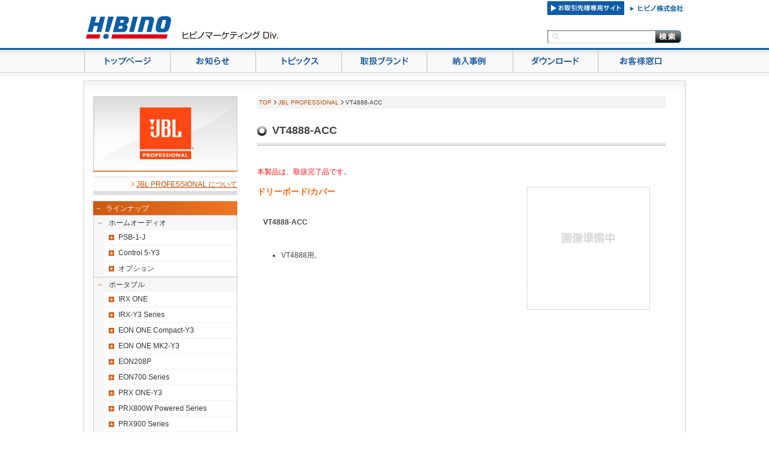

--- FILE ---
content_type: text/html
request_url: https://marketing.hibino.co.jp/jblpro/3887.html
body_size: 53193
content:
<!DOCTYPE html>
<html lang="ja">
<head>
<meta charset="UTF-8">
<meta name="viewport" content="width=device-width, initial-scale=1, shrink-to-fit=no">
<meta name="description" content="ヒビノ株式会社の輸入するJBL PROFESSIONALスピーカーシステムの製品情報。JBL PROFESSIONAL（ジェイビーエルプロフェッショナル）製品の詳細、新製品発売情報、価格、システム例のご紹介。">
<meta name="keywords" content="JBL PROFESSIONAL,JBL,jbl,スピーカー,設備用スピーカー,設備,天井埋め込み,吊り下げ,PA,SR">
<link rel="shortcut icon" href="/image/custom/top/favicon.ico">
<link rel="alternate" type="application/rss+xml" title="RSS" href="https://marketing.hibino.co.jp/index.rdf" />
<link rel="alternate" type="application/rss+xml" title="RSS 2.0" href="https://marketing.hibino.co.jp/index_rss2.xml" />
<link rel="stylesheet" href="/css/custom/main.css" media="screen, tv, print" />
<link rel="stylesheet" href="/css/custom/jblpro.css" media="screen, tv, print" />
<link rel="stylesheet" type="text/css" href="/css/custom/blog_common.css" media="screen, tv, print" />
<link rel="stylesheet" href="/css/custom/add_20220201.css">
<script src="/js/common.js"></script>
<script src="/js/custom/jquery-1.7.min.js"></script>
<script src="/js/imgresize.js"></script>
<script src="/js/custom/jquery.cookie.js"></script>
<script src="/js/custom/menu.js"></script>
<script src="/js/custom/scrolltopcontrol.js"></script>
<script src="/js/custom/responsive.js"></script>

<meta property="og:image" content="https://marketing.hibino.co.jp/image/custom/information/ogp.jpg">
<title>VT4888-ACC
 - ヒビノマーケティング Div.</title>

<!-- Google Tag Manager -->
<script>(function(w,d,s,l,i){w[l]=w[l]||[];w[l].push({'gtm.start':
new Date().getTime(),event:'gtm.js'});var f=d.getElementsByTagName(s)[0],
j=d.createElement(s),dl=l!='dataLayer'?'&l='+l:'';j.async=true;j.src=
'https://www.googletagmanager.com/gtm.js?id='+i+dl;f.parentNode.insertBefore(j,f);
})(window,document,'script','dataLayer','GTM-W6QRXKK');</script>
<!-- End Google Tag Manager -->


</head>
<body>

<!-- Google Tag Manager (noscript) -->
<noscript><iframe src="https://www.googletagmanager.com/ns.html?id=GTM-W6QRXKK"
height="0" width="0" style="display:none;visibility:hidden"></iframe></noscript>
<!-- End Google Tag Manager (noscript) -->

<div id="fb-root"></div>
<script>(function(d, s, id) {
  var js, fjs = d.getElementsByTagName(s)[0];
  if (d.getElementById(id)) return;
  js = d.createElement(s); js.id = id;
  js.src = "//connect.facebook.net/ja_JP/sdk.js#xfbml=1&version=v2.5";
  fjs.parentNode.insertBefore(js, fjs);
}(document, 'script', 'facebook-jssdk'));</script>


<div id="no_script"><noscript>このサイトはJavaScriptがオンになっていないと正常に表示されません</noscript></div>
<div id="header" class="clear-fix">
	<p id="site_id"><a href="/"><img src="/image/custom/top/hibino_id.jpg" alt="ヒビノマーケティング Div." width="397" height="66" /></a></p>
	<div id="header_right">
<p><a href="/ANYTIME.html"><img src="/portal/file/7639.jpg" alt="お取引先様専用サイト" class="pict" border="0"></a><a href="http://www.hibino.co.jp/" target="_blank"><img src="/image/custom/top/to_hibino.jpg" alt="ヒビノ株式会社へ" width="101" height="25" /></a></p>
		<div id="search_f">
			<form action="/search.do" method="get" class="clear-fix">
				<input type="text" class="h_search_txtbox" name="keyword" value="" />
				<input type="image" src="/image/custom/top/search_btn.jpg" class="h_search_btn" value="検索">
				<input type="hidden" name="exclude_blog_ids" value="3">
				<input type="hidden" name="exclude_blog_ids" value="14">
				<div class="clear-both"></div>
			</form>
		</div>
	</div><!--<div id="header_right">-->
	<div class="clear-both"></div>
</div><!--<div id="header">-->
<div id="gnavi">
	<div id="gnavi_inner">
		<ul class="clear-fix">
			<li><a href="/" class="menu1"><span>トップページ</span></a></li>
			<li><a href="/category/107/1.html" class="menu2"><span>お知らせ</span></a></li>
			<li><a href="/category/566/1.html" class="menu3"><span>トピックス</span></a></li>
			<li><a href="/product.html" class="menu4"><span>取扱ブランド</span></a></li>
			<li><a href="/case" class="menu5"><span>納入事例</span></a></li>
			<li><a href="/download/" class="menu6"><span>ダウンロード</span></a></li>
			<li><a href="/support/" class="menu7"><span>お客様窓口</span></a></li>
		</ul>
	</div><!--<div id="gnavi_inner">-->
</div><!--<div id="gnavi">-->

<div id="cont_wrap" class="clear-fix">
	<div id="content_jblpro" class="clear-fix">
		<div id="left_wrap">
			<div id="sp_gmenu_warp">
				<form class="sp_search" action="/search.do" method="get" name="form">
					<input type="text" name="keyword" value="" class="sp_search_txtbox">
					<input type="submit" value="検索" class="sp_search_btn">
					<input type="hidden" name="exclude_blog_ids" value="5">
					<input type="hidden" name="exclude_blog_ids" value="6">
				</form>
				<ul id="sp_gmenu">
					<li><a href="/">トップページ</a></li>
					<li><a href="/category/107/1.html">お知らせ</a></li>
					<li><a href="/category/566/1.html">トピックス</a></li>
					<li><a href="/product.html">取扱ブランド</a></li>
					<li><a href="/case/">納入事例</a></li>
					<li><a href="/download/">ダウンロード</a></li>
					<li><a href="/support/">お問い合わせ</a></li>
					<li><a href="/ANYTIME.html">お取引様専用サイト</a></li>
				</ul>
			</div>
			
			


	<p class="brand_logo" id="jblpro"><a href="/jblpro/"><img src="/image/custom/jblpro/logo.jpg" alt="jblpro" width="240" height="126" /></a></p>
	<p class="brand_about"><img src="/image/custom/jblpro/menu_icon.jpg" width="5" height="9" />&nbsp;<a href="/jblpro/695.html">JBL PROFESSIONAL&nbsp;について</a></p>
	<div id="menu_block">
	    


		<p class="menu_title">－&nbsp;&nbsp;ラインナップ</p>
		<ul id="brand_menu">
			<!-- ホームオーディオ -->
			<li class="hierarchy1_1">
				<p><a href="/jblpro/4782.html">ホームオーディオ</a></p>
				<ul class="hierarchy2">
					
					<li class="hierarchy2_1">
						
						
						
						<a class="toggle chang_img" href="javascript:void(0);">PSB-1-J</a>
						<ul class="hierarchy3" style="display: none;">
							
								<li class="hierarchy3_1"><a href="/jblpro/4765.html">PSB-1-J</a></li>
							
						</ul>
					</li>
					
					<li class="hierarchy2_1">
						
						
						
						<a class="toggle chang_img" href="javascript:void(0);">Control 5-Y3</a>
						<ul class="hierarchy3" style="display: none;">
							
								<li class="hierarchy3_1"><a href="/jblpro/4775.html">Control 5-Y3</a></li>
							
						</ul>
					</li>
					
					<li class="hierarchy2_3"><a class="list" href="/jblpro/category/651/1.html">オプション</a></li>
				</ul>
			</li>
			<!-- ポータブルサウンド -->
			<li class="hierarchy1_1">
				<p><a href="/jblpro/727.html">ポータブル</a></p>
				<ul class="hierarchy2">
					
					<li class="hierarchy2_1">
						
						
						
						<a class="toggle chang_img" href="javascript:void(0);">IRX ONE</a>
						<ul class="hierarchy3" style="display: none;">
							
								<li class="hierarchy3_1"><a href="/jblpro/5289.html">IRX ONE</a></li>
							
						</ul>
					</li>
					
					<li class="hierarchy2_1">
						
						
						
						<a class="toggle chang_img" href="javascript:void(0);">IRX-Y3 Series</a>
						<ul class="hierarchy3" style="display: none;">
							
								<li class="hierarchy3_1"><a href="/jblpro/4732.html">IRX-Y3 Seriesの特長</a></li>
							
								<li class="hierarchy3_1"><a href="/jblpro/5021.html">IRX108BT-Y3</a></li>
							
								<li class="hierarchy3_1"><a href="/jblpro/5022.html">IRX112BT-Y3</a></li>
							
								<li class="hierarchy3_1"><a href="/jblpro/5023.html">IRX115S-Y3</a></li>
							
						</ul>
					</li>
					
					<li class="hierarchy2_1">
						
						
						
						<a class="toggle chang_img" href="javascript:void(0);">EON ONE Compact-Y3</a>
						<ul class="hierarchy3" style="display: none;">
							
								<li class="hierarchy3_1"><a href="/jblpro/4590.html">EON ONE Compact-Y3</a></li>
							
						</ul>
					</li>
					
					<li class="hierarchy2_1">
						
						
						
						<a class="toggle chang_img" href="javascript:void(0);">EON ONE MK2-Y3</a>
						<ul class="hierarchy3" style="display: none;">
							
								<li class="hierarchy3_1"><a href="/jblpro/5071.html">EON ONE MK2-Y3</a></li>
							
						</ul>
					</li>
					
					<li class="hierarchy2_1">
						
						
						
						<a class="toggle chang_img" href="javascript:void(0);">EON208P</a>
						<ul class="hierarchy3" style="display: none;">
							
								<li class="hierarchy3_1"><a href="/jblpro/3681.html">EON208P</a></li>
							
						</ul>
					</li>
					
					<li class="hierarchy2_1">
						
						
						
						<a class="toggle chang_img" href="javascript:void(0);">EON700 Series</a>
						<ul class="hierarchy3" style="display: none;">
							
								<li class="hierarchy3_1"><a href="/jblpro/5125.html">EON700 Seriesの特長</a></li>
							
								<li class="hierarchy3_1"><a href="/jblpro/5126.html">EON710</a></li>
							
								<li class="hierarchy3_1"><a href="/jblpro/5127.html">EON712</a></li>
							
								<li class="hierarchy3_1"><a href="/jblpro/5128.html">EON715</a></li>
							
								<li class="hierarchy3_1"><a href="/jblpro/5129.html">EON718S</a></li>
							
						</ul>
					</li>
					
					<li class="hierarchy2_1">
						
						
						
						<a class="toggle chang_img" href="javascript:void(0);">PRX ONE-Y3</a>
						<ul class="hierarchy3" style="display: none;">
							
								<li class="hierarchy3_1"><a href="/jblpro/5065.html">PRX ONE-Y3</a></li>
							
						</ul>
					</li>
					
					<li class="hierarchy2_1">
						
						
						
						<a class="toggle chang_img" href="javascript:void(0);">PRX800W Powered Series</a>
						<ul class="hierarchy3" style="display: none;">
							
								<li class="hierarchy3_1"><a href="/jblpro/3757.html">PRX800W Powered Seriesの特長</a></li>
							
								<li class="hierarchy3_1"><a href="/jblpro/3759.html">PRX815W Powered</a></li>
							
								<li class="hierarchy3_1"><a href="/jblpro/3761.html">PRX835W Powered</a></li>
							
						</ul>
					</li>
					
					<li class="hierarchy2_1">
						
						
						
						<a class="toggle chang_img" href="javascript:void(0);">PRX900 Series</a>
						<ul class="hierarchy3" style="display: none;">
							
								<li class="hierarchy3_1"><a href="/jblpro/5182.html">PRX900 Seriesの特長</a></li>
							
								<li class="hierarchy3_1"><a href="/jblpro/5202.html">PRX908</a></li>
							
								<li class="hierarchy3_1"><a href="/jblpro/5203.html">PRX912</a></li>
							
								<li class="hierarchy3_1"><a href="/jblpro/5204.html">PRX915</a></li>
							
								<li class="hierarchy3_1"><a href="/jblpro/5205.html">PRX915XLF</a></li>
							
								<li class="hierarchy3_1"><a href="/jblpro/5206.html">PRX918XLF</a></li>
							
						</ul>
					</li>
					
					<li class="hierarchy2_1">
						
						
						
						<a class="toggle chang_img" href="javascript:void(0);">SRX800 Powered Series</a>
						<ul class="hierarchy3" style="display: none;">
							
								<li class="hierarchy3_1"><a href="/jblpro/3456.html">SRX800 Powered Seriesの特長</a></li>
							
								<li class="hierarchy3_1"><a href="/jblpro/3457.html">SRX812P Powered</a></li>
							
								<li class="hierarchy3_1"><a href="/jblpro/3458.html">SRX815P Powered</a></li>
							
								<li class="hierarchy3_1"><a href="/jblpro/3459.html">SRX835P Powered</a></li>
							
								<li class="hierarchy3_1"><a href="/jblpro/3460.html">SRX818SP Powered</a></li>
							
								<li class="hierarchy3_1"><a href="/jblpro/3461.html">SRX828SP Powered</a></li>
							
						</ul>
					</li>
					
					<li class="hierarchy2_1">
						
						
						
						<a class="toggle chang_img" href="javascript:void(0);">SRX900 Series</a>
						<ul class="hierarchy3" style="display: none;">
							
								<li class="hierarchy3_1"><a href="/jblpro/5157.html">SRX900 Seriesの特長</a></li>
							
								<li class="hierarchy3_1"><a href="/jblpro/5159.html">SRX906LA</a></li>
							
								<li class="hierarchy3_1"><a href="/jblpro/5160.html">SRX910LA</a></li>
							
								<li class="hierarchy3_1"><a href="/jblpro/5161.html">SRX918S</a></li>
							
								<li class="hierarchy3_1"><a href="/jblpro/5162.html">SRX928S</a></li>
							
						</ul>
					</li>
					
					<li class="hierarchy2_1">
						
						
						
						<a class="toggle chang_img" href="javascript:void(0);">BRX300 Series</a>
						<ul class="hierarchy3" style="display: none;">
							
								<li class="hierarchy3_1"><a href="/jblpro/4964.html">BRX300 Seriesの特長</a></li>
							
								<li class="hierarchy3_1"><a href="/jblpro/4965.html">BRX308-LA</a></li>
							
								<li class="hierarchy3_1"><a href="/jblpro/4966.html">BRX325-SP</a></li>
							
						</ul>
					</li>
					
					<li class="hierarchy2_1">
						
						
						
						<a class="toggle chang_img" href="javascript:void(0);">JRX200 Series</a>
						<ul class="hierarchy3" style="display: none;">
							
								<li class="hierarchy3_1"><a href="/jblpro/2634.html">JRX200 Seriesの特長</a></li>
							
								<li class="hierarchy3_1"><a href="/jblpro/2635.html">JRX212</a></li>
							
								<li class="hierarchy3_1"><a href="/jblpro/2637.html">JRX215</a></li>
							
								<li class="hierarchy3_1"><a href="/jblpro/2638.html">JRX225</a></li>
							
								<li class="hierarchy3_1"><a href="/jblpro/2639.html">JRX218S</a></li>
							
						</ul>
					</li>
					
					<li class="hierarchy2_1">
						
						
						
						<a class="toggle chang_img" href="javascript:void(0);">PRX400 Series</a>
						<ul class="hierarchy3" style="display: none;">
							
								<li class="hierarchy3_1"><a href="/jblpro/2190.html">PRX400 Seriesの特長</a></li>
							
								<li class="hierarchy3_1"><a href="/jblpro/2191.html">PRX412M</a></li>
							
								<li class="hierarchy3_1"><a href="/jblpro/2192.html">PRX415M</a></li>
							
								<li class="hierarchy3_1"><a href="/jblpro/2193.html">PRX425</a></li>
							
								<li class="hierarchy3_1"><a href="/jblpro/2194.html">PRX418S</a></li>
							
						</ul>
					</li>
					
					<li class="hierarchy2_1">
						
						
						
						<a class="toggle chang_img" href="javascript:void(0);">SRX800 Passive Series</a>
						<ul class="hierarchy3" style="display: none;">
							
								<li class="hierarchy3_1"><a href="/jblpro/3587.html">SRX800 Passive Seriesの特長</a></li>
							
								<li class="hierarchy3_1"><a href="/jblpro/3588.html">SRX812 Passive</a></li>
							
								<li class="hierarchy3_1"><a href="/jblpro/3589.html">SRX815 Passive</a></li>
							
								<li class="hierarchy3_1"><a href="/jblpro/3590.html">SRX835 Passive</a></li>
							
								<li class="hierarchy3_1"><a href="/jblpro/3591.html">SRX818S Passive</a></li>
							
						</ul>
					</li>
					
					<li class="hierarchy2_1">
						
						
						
						<a class="toggle chang_img" href="javascript:void(0);">STX800 Series</a>
						<ul class="hierarchy3" style="display: none;">
							
								<li class="hierarchy3_1"><a href="/jblpro/2195.html">STX800 Seriesの特長</a></li>
							
								<li class="hierarchy3_1"><a href="/jblpro/2196.html">STX812M</a></li>
							
						</ul>
					</li>
					
					<li class="hierarchy2_1">
						
						
						
						<a class="toggle chang_img" href="javascript:void(0);">VRX900 Series</a>
						<ul class="hierarchy3" style="display: none;">
							
								<li class="hierarchy3_1"><a href="/jblpro/260.html">VRX900 Seriesの特長</a></li>
							
								<li class="hierarchy3_1"><a href="/jblpro/261.html">VRX928LA</a></li>
							
								<li class="hierarchy3_1"><a href="/jblpro/262.html">VRX932LA-1</a></li>
							
								<li class="hierarchy3_1"><a href="/jblpro/263.html">VRX915M</a></li>
							
								<li class="hierarchy3_1"><a href="/jblpro/264.html">VRX915S</a></li>
							
								<li class="hierarchy3_1"><a href="/jblpro/265.html">VRX918S</a></li>
							
						</ul>
					</li>
					
					<li class="hierarchy2_3"><a class="list" href="/jblpro/category/497/1.html">オプション</a></li>
				</ul>
			</li>
			<!-- ツアーサウンド -->
			<li class="hierarchy1_1">
				<p><a href="/jblpro/728.html">ツアー</a></p>
				<ul class="hierarchy2">
					
						<li class="hierarchy2_1">
							
							
							
							<a class="toggle chang_img" href="javascript:void(0);">VerTec Series COMPACT MODELS</a>
							<ul class="hierarchy3" style="display: none;">
								
									<li class="hierarchy3_1"><a href="/jblpro/3915.html">VERTEC Series COMPACT MODELES の特長</a></li>
								
									<li class="hierarchy3_1"><a href="/jblpro/3913.html">VT4886</a></li>
								
									<li class="hierarchy3_1"><a href="/jblpro/3914.html">VT4883</a></li>
								
							</ul>
						</li>
					
						<li class="hierarchy2_1">
							
							
							
							<a class="toggle chang_img" href="javascript:void(0);">VerTec Series</a>
							<ul class="hierarchy3" style="display: none;">
								
									<li class="hierarchy3_1"><a href="/jblpro/3918.html">VERTEC Series の特長</a></li>
								
									<li class="hierarchy3_1"><a href="/jblpro/3919.html">VT4887A</a></li>
								
									<li class="hierarchy3_1"><a href="/jblpro/3920.html">VT4881A</a></li>
								
							</ul>
						</li>
					
						<li class="hierarchy2_1">
							
							
							
							<a class="toggle chang_img" href="javascript:void(0);">VTX A Series</a>
							<ul class="hierarchy3" style="display: none;">
								
									<li class="hierarchy3_1"><a href="/jblpro/4324.html">VTX A Seriesの特長</a></li>
								
									<li class="hierarchy3_1"><a href="/jblpro/5294.html">VTX-A6</a></li>
								
									<li class="hierarchy3_1"><a href="/jblpro/4326.html">VTX-A8</a></li>
								
									<li class="hierarchy3_1"><a href="/jblpro/3839.html">VTX-A12<br>VTX-A12W</a></li>
								
									<li class="hierarchy3_1"><a href="/jblpro/5295.html">VTX-B15</a></li>
								
									<li class="hierarchy3_1"><a href="/jblpro/5296.html">VTX-B15G</a></li>
								
									<li class="hierarchy3_1"><a href="/jblpro/4327.html">VTX-B18</a></li>
								
							</ul>
						</li>
					
						<li class="hierarchy2_1">
							
							
							
							<a class="toggle chang_img" href="javascript:void(0);">VTX V Series</a>
							<ul class="hierarchy3" style="display: none;">
								
									<li class="hierarchy3_1"><a href="/jblpro/3925.html">VTX V Seriesの特長</a></li>
								
									<li class="hierarchy3_1"><a href="/jblpro/3926.html">VTX-V20</a></li>
								
									<li class="hierarchy3_1"><a href="/jblpro/3927.html">VTX-S25</a></li>
								
									<li class="hierarchy3_1"><a href="/jblpro/3928.html">VTX-V25</a></li>
								
									<li class="hierarchy3_1"><a href="/jblpro/3929.html">VTX-S28</a></li>
								
									<li class="hierarchy3_1"><a href="/jblpro/3930.html">VTX-G28</a></li>
								
									<li class="hierarchy3_1"><a href="/jblpro/3935.html">“VTX-V20”機材デモのお申込みについて</a></li>
								
							</ul>
						</li>
					
						<li class="hierarchy2_1">
							
							
							
							<a class="toggle chang_img" href="javascript:void(0);">VTX-B28（A/V Series用サブウーファー）</a>
							<ul class="hierarchy3" style="display: none;">
								
									<li class="hierarchy3_1"><a href="/jblpro/5084.html">VTX-B28</a></li>
								
							</ul>
						</li>
					
						<li class="hierarchy2_1">
							
							
							
							<a class="toggle chang_img" href="javascript:void(0);">VTX F Series</a>
							<ul class="hierarchy3" style="display: none;">
								
									<li class="hierarchy3_1"><a href="/jblpro/3931.html">VTX F Seriesの特長</a></li>
								
									<li class="hierarchy3_1"><a href="/jblpro/4457.html">VTX-F35/64<br>VTX-F35/95</a></li>
								
									<li class="hierarchy3_1"><a href="/jblpro/3932.html">VTX-F12</a></li>
								
									<li class="hierarchy3_1"><a href="/jblpro/3933.html">VTX-F15</a></li>
								
									<li class="hierarchy3_1"><a href="/jblpro/3934.html">VTX-F18S</a></li>
								
							</ul>
						</li>
					
						<li class="hierarchy2_1">
							
							
							
							<a class="toggle chang_img" href="javascript:void(0);">VTX M Series</a>
							<ul class="hierarchy3" style="display: none;">
								
									<li class="hierarchy3_1"><a href="/jblpro/3593.html">VTX-M20<br>VTX-M22</a></li>
								
							</ul>
						</li>
					
					<li class="hierarchy2_3"><a class="list" href="/jblpro/category/600/1.html">オプション</a></li>
				</ul>
			</li>

			<!-- インストール（設備）サウンド -->
			<li class="hierarchy1_1">
				<p><a href="/jblpro/317.html">設備</a></p>
				<ul class="hierarchy2">
					
					
					<li class="hierarchy2_1">
						
						
						
						<a class="toggle chang_img" href="javascript:void(0);">PSB</a>
						<ul class="hierarchy3" style="display: none;">
							
							<li class="hierarchy3_1"><a href="/jblpro/4161.html">PSB-1</a></li>
							
							<li class="hierarchy3_1"><a href="/jblpro/5349.html">PSB-2</a></li>
							
							
						</ul>
					</li>
					
					
					
					<li class="hierarchy2_1">
						
						
						
						<a class="toggle chang_img" href="javascript:void(0);">Control Series</a>
						<ul class="hierarchy3" style="display: none;">
							
							<li class="hierarchy3_1"><a href="/jblpro/306.html">Control 1 PRO</a></li>
							
							<li class="hierarchy3_1"><a href="/jblpro/307.html">Control 2P</a></li>
							
							
						</ul>
					</li>
					
					
					
					<li class="hierarchy2_1">
						
						
						
						<a class="toggle chang_img" href="javascript:void(0);">Control Contractor Series New Models</a>
						<ul class="hierarchy3" style="display: none;">
							
							<li class="hierarchy3_1"><a href="/jblpro/3578.html">Control Contractor Series<br>＜New Models＞の特長</a></li>
							
							<li class="hierarchy3_1"><a href="/jblpro/3568.html">Control 23-1</a></li>
							
							<li class="hierarchy3_1"><a href="/jblpro/3569.html">Control 25-1</a></li>
							
							<li class="hierarchy3_1"><a href="/jblpro/3570.html">Control 28-1</a></li>
							
							<li class="hierarchy3_1"><a href="/jblpro/1881.html">インビジボール（壁取付金具）の取り付け方</a></li>
							
							
						</ul>
					</li>
					
					
					
					<li class="hierarchy2_1">
						
						
						
						<a class="toggle chang_img" href="javascript:void(0);">Control Contractor Series</a>
						<ul class="hierarchy3" style="display: none;">
							
							<li class="hierarchy3_1"><a href="/jblpro/356.html">Control Contractor Seriesの特長</a></li>
							
							<li class="hierarchy3_1"><a href="/jblpro/359.html">Control 25AV</a></li>
							
							<li class="hierarchy3_1"><a href="/jblpro/361.html">Control 29AV-1</a></li>
							
							<li class="hierarchy3_1"><a href="/jblpro/362.html">Control 30</a></li>
							
							<li class="hierarchy3_1"><a href="/jblpro/3720.html">Control SB2210</a></li>
							
							<li class="hierarchy3_1"><a href="/jblpro/1881.html">インビジボール（壁取付金具）の取り付け方</a></li>
							
							
						</ul>
					</li>
					
					
					
					<li class="hierarchy2_1">
						
						
						
						<a class="toggle chang_img" href="javascript:void(0);">Control 50 Series</a>
						<ul class="hierarchy3" style="display: none;">
							
							<li class="hierarchy3_1"><a href="/jblpro/365.html">Control 50 Seriesの特長</a></li>
							
							<li class="hierarchy3_1"><a href="/jblpro/745.html">Control 52</a></li>
							
							<li class="hierarchy3_1"><a href="/jblpro/746.html">Control 50S/T</a></li>
							
							<li class="hierarchy3_1"><a href="/jblpro/2144.html">Control 50S/Tの壁への取り付け方</a></li>
							
							
						</ul>
					</li>
					
					
					
					<li class="hierarchy2_1">
						
						
						
						<a class="toggle chang_img" href="javascript:void(0);">Control CRV</a>
						<ul class="hierarchy3" style="display: none;">
							
							<li class="hierarchy3_1"><a href="/jblpro/370.html">Control CRV</a></li>
							
							<li class="hierarchy3_1"><a href="/jblpro/2141.html">壁と天井のコーナーへの取り付け方（縦）</a></li>
							
							
						</ul>
					</li>
					
					
					
					<li class="hierarchy2_1">
						
						
						
						<a class="toggle chang_img" href="javascript:void(0);">Control HST</a>
						<ul class="hierarchy3" style="display: none;">
							
							<li class="hierarchy3_1"><a href="/jblpro/3311.html">Control HST</a></li>
							
							
						</ul>
					</li>
					
					
					
					<li class="hierarchy2_1">
						
						
						
						<a class="toggle chang_img" href="javascript:void(0);">SLP Series</a>
						<ul class="hierarchy3" style="display: none;">
							
							<li class="hierarchy3_1"><a href="/jblpro/5222.html">SLP Seriesの特長</a></li>
							
							<li class="hierarchy3_1"><a href="/jblpro/5223.html">SLP12/T</a></li>
							
							<li class="hierarchy3_1"><a href="/jblpro/5224.html">SLP14/T</a></li>
							
							
						</ul>
					</li>
					
					
					
					<li class="hierarchy2_1">
						
						
						
						<a class="toggle chang_img" href="javascript:void(0);">Control 10 Series</a>
						<ul class="hierarchy3" style="display: none;">
							
							<li class="hierarchy3_1"><a href="/jblpro/2872.html">Control 10 Seriesの特長</a></li>
							
							<li class="hierarchy3_1"><a href="/jblpro/2873.html">Control 12C/T<br>Control 12C/T-SINGLE</a></li>
							
							<li class="hierarchy3_1"><a href="/jblpro/2874.html">Control 14C/T</a></li>
							
							<li class="hierarchy3_1"><a href="/jblpro/2875.html">Control 16C/T</a></li>
							
							
						</ul>
					</li>
					
					
					
					<li class="hierarchy2_1">
						
						
						
						<a class="toggle chang_img" href="javascript:void(0);">Control Contractor Ceiling Speakers</a>
						<ul class="hierarchy3" style="display: none;">
							
							<li class="hierarchy3_1"><a href="/jblpro/328.html">Ceiling Speakersの特長</a></li>
							
							<li class="hierarchy3_1"><a href="/jblpro/333.html">Control 24C Micro<br>Control 24CT Micro</a></li>
							
							<li class="hierarchy3_1"><a href="/jblpro/334.html">Control 24CT Micro Plus</a></li>
							
							<li class="hierarchy3_1"><a href="/jblpro/335.html">Control 24C<br>Control 24CT</a></li>
							
							<li class="hierarchy3_1"><a href="/jblpro/336.html">Control 26C<br>Control 26CT</a></li>
							
							<li class="hierarchy3_1"><a href="/jblpro/337.html">Control 26-DT</a></li>
							
							<li class="hierarchy3_1"><a href="/jblpro/338.html">Control 19CS<br>Control 19CST</a></li>
							
							<li class="hierarchy3_1"><a href="/jblpro/2884.html">カバー範囲表</a></li>
							
							<li class="hierarchy3_1"><a href="/jblpro/2885.html">サブウーファーとの組み合わせ</a></li>
							
							<li class="hierarchy3_1"><a href="/jblpro/2886.html">サブウーファーの接続例</a></li>
							
							<li class="hierarchy3_1"><a href="/jblpro/2139.html">天井埋込用スピーカーの取り付け方法</a></li>
							
							
						</ul>
					</li>
					
					
					
					<li class="hierarchy2_1">
						
						
						
						<a class="toggle chang_img" href="javascript:void(0);">Control 400 Series</a>
						<ul class="hierarchy3" style="display: none;">
							
							<li class="hierarchy3_1"><a href="/jblpro/5398.html">Control 400 Seriesの特長</a></li>
							
							<li class="hierarchy3_1"><a href="/jblpro/5404.html">Control 424C/T</a></li>
							
							<li class="hierarchy3_1"><a href="/jblpro/5405.html">Control 424LP</a></li>
							
							<li class="hierarchy3_1"><a href="/jblpro/5406.html">Control 426C/T<br>Control 426C/T-LS</a></li>
							
							<li class="hierarchy3_1"><a href="/jblpro/5407.html">Control 426LP</a></li>
							
							<li class="hierarchy3_1"><a href="/jblpro/5408.html">Control 419CS/T</a></li>
							
							
						</ul>
					</li>
					
					
					
					<li class="hierarchy2_1">
						
						
						
						<a class="toggle chang_img" href="javascript:void(0);">Control 40 Series</a>
						<ul class="hierarchy3" style="display: none;">
							
							<li class="hierarchy3_1"><a href="/jblpro/2871.html">Control 40 Seriesの特長</a></li>
							
							<li class="hierarchy3_1"><a href="/jblpro/3312.html">Control 45C/T</a></li>
							
							<li class="hierarchy3_1"><a href="/jblpro/339.html">Control 47C/T</a></li>
							
							<li class="hierarchy3_1"><a href="/jblpro/340.html">Control 47LP</a></li>
							
							<li class="hierarchy3_1"><a href="/jblpro/341.html">Control 47HC</a></li>
							
							<li class="hierarchy3_1"><a href="/jblpro/342.html">Control 42C</a></li>
							
							<li class="hierarchy3_1"><a href="/jblpro/343.html">Control 40CS/T</a></li>
							
							
						</ul>
					</li>
					
					
					
					<li class="hierarchy2_1">
						
						
						
						<a class="toggle chang_img" href="javascript:void(0);">Control 200/300 Series</a>
						<ul class="hierarchy3" style="display: none;">
							
							<li class="hierarchy3_1"><a href="/jblpro/344.html">Control 200/300 Seriesの特長</a></li>
							
							<li class="hierarchy3_1"><a href="/jblpro/345.html">Control 226C/T</a></li>
							
							<li class="hierarchy3_1"><a href="/jblpro/346.html">Control 227C<br>Control 227CT</a></li>
							
							<li class="hierarchy3_1"><a href="/jblpro/347.html">Control 321C<br>Control 321CT</a></li>
							
							<li class="hierarchy3_1"><a href="/jblpro/348.html">Control 322C<br>Control 322CT</a></li>
							
							<li class="hierarchy3_1"><a href="/jblpro/349.html">Control 328C<br>Control 328CT</a></li>
							
							<li class="hierarchy3_1"><a href="/jblpro/350.html">Control 312CS</a></li>
							
							<li class="hierarchy3_1"><a href="/jblpro/2140.html">バックカンへの取り付け方</a></li>
							
							
						</ul>
					</li>
					
					
					
					<li class="hierarchy2_1">
						
						
						
						<a class="toggle chang_img" href="javascript:void(0);">Control 60 Series</a>
						<ul class="hierarchy3" style="display: none;">
							
							<li class="hierarchy3_1"><a href="/jblpro/351.html">Control 60 Seriesの特長</a></li>
							
							<li class="hierarchy3_1"><a href="/jblpro/3723.html">Control 64P/T</a></li>
							
							<li class="hierarchy3_1"><a href="/jblpro/353.html">Control 65P/T</a></li>
							
							<li class="hierarchy3_1"><a href="/jblpro/354.html">Control 67P/T</a></li>
							
							<li class="hierarchy3_1"><a href="/jblpro/355.html">Control 67HC/T</a></li>
							
							<li class="hierarchy3_1"><a href="/jblpro/5254.html">Control 68HP</a></li>
							
							<li class="hierarchy3_1"><a href="/jblpro/352.html">Control 62P</a></li>
							
							<li class="hierarchy3_1"><a href="/jblpro/3313.html">Control 60PS/T</a></li>
							
							<li class="hierarchy3_1"><a href="/jblpro/3764.html">天井吊下げ用スピーカーの取り付け方</a></li>
							
							
						</ul>
					</li>
					
					
					
					<li class="hierarchy2_1">
						
						
						
						<a class="toggle chang_img" href="javascript:void(0);">Control Contractor In-Wall Speakers</a>
						<ul class="hierarchy3" style="display: none;">
							
							<li class="hierarchy3_1"><a href="/jblpro/366.html">In-Wall Speakersの特長</a></li>
							
							<li class="hierarchy3_1"><a href="/jblpro/367.html">Control 126W<br>Control 126WT</a></li>
							
							<li class="hierarchy3_1"><a href="/jblpro/368.html">Control 128W<br>Control 128WT</a></li>
							
							<li class="hierarchy3_1"><a href="/jblpro/3942.html">壁埋込用スピーカーの取り付け方</a></li>
							
							
						</ul>
					</li>
					
					
					
					<li class="hierarchy2_1">
						
						
						
						<a class="toggle chang_img" href="javascript:void(0);">Control 80 Series</a>
						<ul class="hierarchy3" style="display: none;">
							
							<li class="hierarchy3_1"><a href="/jblpro/3724.html">Control 80 Seriesの特長</a></li>
							
							<li class="hierarchy3_1"><a href="/jblpro/3726.html">Control 85M</a></li>
							
							<li class="hierarchy3_1"><a href="/jblpro/3727.html">Control 88M</a></li>
							
							<li class="hierarchy3_1"><a href="/jblpro/5253.html">Control 89MS</a></li>
							
							<li class="hierarchy3_1"><a href="/jblpro/3725.html">地面設置用スピーカーの取り付け方</a></li>
							
							
						</ul>
					</li>
					
					
					
					<li class="hierarchy2_1">
						
						
						
						<a class="toggle chang_img" href="javascript:void(0);">GS Series</a>
						<ul class="hierarchy3" style="display: none;">
							
							<li class="hierarchy3_1"><a href="/jblpro/5236.html">GS Seriesの特長</a></li>
							
							<li class="hierarchy3_1"><a href="/jblpro/5237.html">GSF3</a></li>
							
							<li class="hierarchy3_1"><a href="/jblpro/5238.html">GSF6</a></li>
							
							<li class="hierarchy3_1"><a href="/jblpro/5239.html">GSB8</a></li>
							
							<li class="hierarchy3_1"><a href="/jblpro/5241.html">GSB12</a></li>
							
							
						</ul>
					</li>
					
					
					
					<li class="hierarchy2_1">
						
						
						
						<a class="toggle chang_img" href="javascript:void(0);">CSA Series(パワーアンプ)</a>
						<ul class="hierarchy3" style="display: none;">
							
							<li class="hierarchy3_1"><a href="/jblpro/2963.html">CSA 140Z<br>CSA 180Z<br>CSA 1120Z<br>CSA 240Z<br>CSA 280Z<br>CSA 2120Z</a></li>
							
							
						</ul>
					</li>
					
					
					
					<li class="hierarchy2_1">
						
						
						
						<a class="toggle chang_img" href="javascript:void(0);">VMA Series(ミキサー内蔵パワーアンプ)</a>
						<ul class="hierarchy3" style="display: none;">
							
							<li class="hierarchy3_1"><a href="/jblpro/4903.html">VMA 160<br>VMA 1120<br>VMA 1240<br>VMA 260<br>VMA 2120</a></li>
							
							
						</ul>
					</li>
					
					
					
					
					
					<li class="hierarchy2_1">
						
						
						
						<a class="toggle chang_img" href="javascript:void(0);">CSMA Series(ミキサー内蔵パワーアンプ)</a>
						<ul class="hierarchy3" style="display: none;">
							
							<li class="hierarchy3_1"><a href="/jblpro/2880.html">CSMA 180<br>CSMA 1120<br>CSMA 240<br>CSMA 280<br>CSMA 2120</a></li>
							
							
						</ul>
					</li>
					
					
					
					<li class="hierarchy2_1">
						
						
						
						<a class="toggle chang_img" href="javascript:void(0);">CSM14、CSM28(ミキサー)</a>
						<ul class="hierarchy3" style="display: none;">
							
							<li class="hierarchy3_1"><a href="/jblpro/2964.html">CSM 14<br>CSM 28</a></li>
							
							
						</ul>
					</li>
					
					
					
					<li class="hierarchy2_1">
						
						
						
						<a class="toggle chang_img" href="javascript:void(0);">COL Series</a>
						<ul class="hierarchy3" style="display: none;">
							
							<li class="hierarchy3_1"><a href="/jblpro/5219.html">COL Seriesの特長</a></li>
							
							<li class="hierarchy3_1"><a href="/jblpro/5220.html">COL 600</a></li>
							
							<li class="hierarchy3_1"><a href="/jblpro/5221.html">COL 800</a></li>
							
							
						</ul>
					</li>
					
					
					
					<li class="hierarchy2_1">
						
						
						
						<a class="toggle chang_img" href="javascript:void(0);">CBT Series</a>
						<ul class="hierarchy3" style="display: none;">
							
							<li class="hierarchy3_1"><a href="/jblpro/371.html">CBT Seriesの特長</a></li>
							
							<li class="hierarchy3_1"><a href="/jblpro/373.html">CBT 50LA-1</a></li>
							
							<li class="hierarchy3_1"><a href="/jblpro/372.html">CBT 100LA-1</a></li>
							
							<li class="hierarchy3_1"><a href="/jblpro/2522.html">CBT 200LA-1</a></li>
							
							<li class="hierarchy3_1"><a href="/jblpro/374.html">CBT 70J-1</a></li>
							
							<li class="hierarchy3_1"><a href="/jblpro/375.html">CBT 70JE-1</a></li>
							
							<li class="hierarchy3_1"><a href="/jblpro/376.html">CBT 70J-1 + CBT 70JE-1</a></li>
							
							<li class="hierarchy3_1"><a href="/jblpro/3796.html">CBT 1000</a></li>
							
							<li class="hierarchy3_1"><a href="/jblpro/3797.html">CBT 1000E</a></li>
							
							<li class="hierarchy3_1"><a href="/jblpro/3798.html">CBT 1000 + CBT 1000E</a></li>
							
							
						</ul>
					</li>
					
					
					
					<li class="hierarchy2_1">
						
						
						
						<a class="toggle chang_img" href="javascript:void(0);">Intellivox</a>
						<ul class="hierarchy3" style="display: none;">
							
							<li class="hierarchy3_1"><a href="/jblpro/3200.html">Intellivox</a></li>
							
							
						</ul>
					</li>
					
					
					
					<li class="hierarchy2_1">
						
						
						
						<a class="toggle chang_img" href="javascript:void(0);">AWC Series</a>
						<ul class="hierarchy3" style="display: none;">
							
							<li class="hierarchy3_1"><a href="/jblpro/2523.html">AWC Seriesの特長</a></li>
							
							<li class="hierarchy3_1"><a href="/jblpro/3735.html">AWC62</a></li>
							
							<li class="hierarchy3_1"><a href="/jblpro/2524.html">AWC82</a></li>
							
							<li class="hierarchy3_1"><a href="/jblpro/2525.html">AWC129</a></li>
							
							
						</ul>
					</li>
					
					
					
					<li class="hierarchy2_1">
						
						
						
						<a class="toggle chang_img" href="javascript:void(0);">AW Series</a>
						<ul class="hierarchy3" style="display: none;">
							
							<li class="hierarchy3_1"><a href="/jblpro/2526.html">AW266、AW295<br>AW526、AW566、AW595</a></li>
							
							
						</ul>
					</li>
					
					
					
					<li class="hierarchy2_1">
						
						
						
						<a class="toggle chang_img" href="javascript:void(0);">CWT128</a>
						<ul class="hierarchy3" style="display: none;">
							
							<li class="hierarchy3_1"><a href="/jblpro/2716.html">CWT128</a></li>
							
							
						</ul>
					</li>
					
					
					
					<li class="hierarchy2_1">
						
						
						
						<a class="toggle chang_img" href="javascript:void(0);">AE Expansion Series</a>
						<ul class="hierarchy3" style="display: none;">
							
							<li class="hierarchy3_1"><a href="/jblpro/3314.html">AE Expansion Seriesの特長</a></li>
							
							<li class="hierarchy3_1"><a href="/jblpro/3315.html">AC895</a></li>
							
							<li class="hierarchy3_1"><a href="/jblpro/3316.html">AC195</a></li>
							
							<li class="hierarchy3_1"><a href="/jblpro/3317.html">AC266、AC299</a></li>
							
							<li class="hierarchy3_1"><a href="/jblpro/3318.html">AC566、AC599</a></li>
							
							<li class="hierarchy3_1"><a href="/jblpro/3319.html">AC115S</a></li>
							
							<li class="hierarchy3_1"><a href="/jblpro/3320.html">AC118S</a></li>
							
							
						</ul>
					</li>
					
					
					
					<li class="hierarchy2_1">
						
						
						
						<a class="toggle chang_img" href="javascript:void(0);">AE Series Compact Models</a>
						<ul class="hierarchy3" style="display: none;">
							
							<li class="hierarchy3_1"><a href="/jblpro/455.html">AE Series<br>Compact Modelsの特長</a></li>
							
							<li class="hierarchy3_1"><a href="/jblpro/462.html">AC15</a></li>
							
							<li class="hierarchy3_1"><a href="/jblpro/2727.html">AC25</a></li>
							
							<li class="hierarchy3_1"><a href="/jblpro/468.html">AC16</a></li>
							
							<li class="hierarchy3_1"><a href="/jblpro/2728.html">AC26</a></li>
							
							<li class="hierarchy3_1"><a href="/jblpro/744.html">AC18</a></li>
							
							<li class="hierarchy3_1"><a href="/jblpro/474.html">AC28</a></li>
							
							
						</ul>
					</li>
					
					
					
					<li class="hierarchy2_1">
						
						
						
						<a class="toggle chang_img" href="javascript:void(0);">AE Series</a>
						<ul class="hierarchy3" style="display: none;">
							
							<li class="hierarchy3_1"><a href="/jblpro/378.html">AE Seriesの特長</a></li>
							
							<li class="hierarchy3_1"><a href="/jblpro/786.html">AM5212</a></li>
							
							<li class="hierarchy3_1"><a href="/jblpro/788.html">AM5215</a></li>
							
							<li class="hierarchy3_1"><a href="/jblpro/787.html">AM7212</a></li>
							
							<li class="hierarchy3_1"><a href="/jblpro/789.html">AM7215</a></li>
							
							<li class="hierarchy3_1"><a href="/jblpro/792.html">AM7315</a></li>
							
							<li class="hierarchy3_1"><a href="/jblpro/793.html">AM7200</a></li>
							
							<li class="hierarchy3_1"><a href="/jblpro/441.html">AL7115</a></li>
							
							
							<li class="hierarchy3_1"><a href="/jblpro/category/494/1.html">サブウーファー</a></li>
							
						</ul>
					</li>
					
					
					
					<li class="hierarchy2_1">
						
						
						
						<a class="toggle chang_img" href="javascript:void(0);">PD500 Series</a>
						<ul class="hierarchy3" style="display: none;">
							
							<li class="hierarchy3_1"><a href="/jblpro/3463.html">PD500  Seriesの特長</a></li>
							
							<li class="hierarchy3_1"><a href="/jblpro/3464.html">PD544、PD564、PD566、PD595</a></li>
							
							<li class="hierarchy3_1"><a href="/jblpro/3465.html">PD525S</a></li>
							
							
						</ul>
					</li>
					
					
					
					<li class="hierarchy2_1">
						
						
						
						<a class="toggle chang_img" href="javascript:void(0);">PD Series</a>
						<ul class="hierarchy3" style="display: none;">
							
							<li class="hierarchy3_1"><a href="/jblpro/2955.html">PD Series の特長</a></li>
							
							<li class="hierarchy3_1"><a href="/jblpro/2956.html">PD6212-WRX</a></li>
							
							<li class="hierarchy3_1"><a href="/jblpro/2957.html">PD6322-WRX</a></li>
							
							<li class="hierarchy3_1"><a href="/jblpro/2958.html">PD6200-WRX</a></li>
							
							<li class="hierarchy3_1"><a href="/jblpro/2959.html">PD743i-WRX</a></li>
							
							<li class="hierarchy3_1"><a href="/jblpro/2960.html">PD764i-WRX</a></li>
							
							
						</ul>
					</li>
					
					
					
					<li class="hierarchy2_1">
						
						
						
						<a class="toggle chang_img" href="javascript:void(0);">VLA Compact Series</a>
						<ul class="hierarchy3" style="display: none;">
							
							<li class="hierarchy3_1"><a href="/jblpro/4352.html">VLA Compact Seriesの特長</a></li>
							
							<li class="hierarchy3_1"><a href="/jblpro/4353.html">VLA-C265</a></li>
							
							<li class="hierarchy3_1"><a href="/jblpro/4354.html">VLA-C2100</a></li>
							
							<li class="hierarchy3_1"><a href="/jblpro/4355.html">VLA-C125S</a></li>
							
							<li class="hierarchy3_1"><a href="/jblpro/4358.html">VLA Compact Seriesのオプション</a></li>
							
							
						</ul>
					</li>
					
					
					<li class="hierarchy2_3"><a class="list" href="/jblpro/category/502/1.html">オプション</a></li>
				</ul>
			</li>
			<!-- スタジオモニター -->
			<li class="hierarchy1_1">
				<p><a href="/jblpro/480.html">スタジオ</a></p>
				<ul class="hierarchy2">
					
						<li class="hierarchy2_1">
							
							
							
							<a class="toggle chang_img" href="javascript:void(0);">ONE Series</a>
							<ul class="hierarchy3" style="display: none;">
								
									<li class="hierarchy3_1"><a href="/jblpro/4620.html">104-BT-Y3</a></li>
								
									<li class="hierarchy3_1"><a href="/jblpro/4842.html">104-Y3用ケーブル</a></li>
								
							</ul>
						</li>
					
						<li class="hierarchy2_1">
							
							
							
							<a class="toggle chang_img" href="javascript:void(0);">3 Series MkⅡ</a>
							<ul class="hierarchy3" style="display: none;">
								
									<li class="hierarchy3_1"><a href="/jblpro/4089.html">305P MkⅡ<br>306P MkⅡ<br>308P MkⅡ</a></li>
								
									<li class="hierarchy3_1"><a href="/jblpro/2879.html">LSR310S</a></li>
								
							</ul>
						</li>
					
						<li class="hierarchy2_1">
							
							
							
							<a class="toggle chang_img" href="javascript:void(0);">7 Series</a>
							<ul class="hierarchy3" style="display: none;">
								
									<li class="hierarchy3_1"><a href="/jblpro/3517.html">705P Powered<br>708P Powered、<br>705i Passive<br>708i Passive</a></li>
								
							</ul>
						</li>
					
						<li class="hierarchy2_1">
							
							
							
							<a class="toggle chang_img" href="javascript:void(0);">M2</a>
							<ul class="hierarchy3" style="display: none;">
								
									<li class="hierarchy3_1"><a href="/jblpro/2717.html">M2</a></li>
								
							</ul>
						</li>
					
				</ul>
			</li>
			<li class="hierarchy1_3 list"><a href="/jblpro/595.html">シネマ</a></li>
			<li class="hierarchy1_3 list"><a href="/jblpro/613.html">ユニット</a></li>
		</ul>
		<ul id="bland_menu2">
			<li><a href="/jblpro/734.html">ソフトウェアのダウンロード</a></li>
		</ul>
		<p class="menu_title">－&nbsp;&nbsp;メニュー</p>
		<ul id="bland_menu3">
			<li><a href="/jblpro/category/108/1.html">よくあるお問い合わせ</a></li>
			<li><a href="/download/category/116/1.html">取扱説明書、仕様書などのダウンロード</a></li>
			<li><a href="/case/category/116/1.html">納入事例</a></li>
			<li><a href="/jblpro/pgenre/3/1.html">取扱完了品</a></li>
		</ul>
		
		<div id="freespace_7">
			<!-- 自由記述欄 No7 -->
			
			
			
				








			
		</div>
	</div><!--<div id="menu_block">-->

		</div>
		<div id="sp_head">
		
			<div class="sp_headtitle_brand"><img src="/image/custom/jblpro/logo_mobile.jpg"></div>
		
			<div class="sp_menu">
				<span class="nav_toggle">
					<i></i>
					<i></i>
					<i></i>
				</span>
			</div>
		</div>
		<div id="main_cont">
			<div id="contents">
			
			
				




<!-- パンくず -->

<div id="pankuzu1"><a href="/">TOP</a>&nbsp;<img src="/image/custom/common/vec.jpg" width="5" height="7" />&nbsp;<a href="/jblpro/">JBL PROFESSIONAL</a>&nbsp;<img src="/image/custom/common/vec.jpg" width="5" height="7" />&nbsp;VT4888-ACC</div>



<!-- コンテンツ -->


<div id="kiji_title"><h1 id="blog_title">VT4888-ACC</h1></div>


<div id="kiji_area">
<span style="color: #FF0000">本製品は、取扱完了品です。</span>

<div style="FLOAT: right">
<p><img alt="" class="pict" hspace="3" src="/jblpro/file/4872.gif" /></p>
</div>

<p class="outline">ドリーボード/カバー</p>

<div class="price">
<p>VT4888-ACC</p>
</div>

<div>
<ul>
	<li>VT4888用。</li>
</ul>
</div>
<br clear="all" />


<!-- オプション -->


</div>


<div id="freespace_8">





<span style="color: rgb(153, 153, 153);">このサイトには、税込価格(税率10%)と税抜本体価格を併記しています。</span>

</div>
<script type="text/javascript">
$(function(){
	if($("#freespace_8")){
		var parent = $('#contents').parent().parent();
		parent.append($("#freespace_8"));
	};
});
</script>

<script>
    const optionArea = $("#option_area");
    if (optionArea) {
        const html = optionArea.html();
        let flag, move;
        $(".sub_title").each(function() {
            if (flag == 1) {
                const parent = $(this).parent();
				console.log(parent);
                if (parent.attr('id') == 'option_area') {
                    parent.before(html);
                } else {
                    $(this).before(html);
                }
                move = 1
                flag = 0;
            }
            if ($(this).text() === '仕様') flag = 1;
        });
        if (move == 1) optionArea.remove();
    }
</script>



			
			</div>
		</div>
		<div class="clear-both"></div>
	</div>
</div>

<div id="footer">
	<div id="footer_cont">
		<div class="footer_cont_inner clear-fix">
			<div id="freespace_4" class="clear-fix">
			
			
				





<div style="display:flex;align-items: baseline;border-bottom: 1px solid #CCC;margin-bottom: 25px;padding-bottom: 5px; color:#666;">
<div style="font-weight: bold;margin-right: 50px;">公式SNS</div>

<div><span>X </span><a href="https://twitter.com/Hibino_Group" target="_blank"><img alt="" src="/portal/file/8584.png" style="width: 32px; height: 32px;" /></a> <span>&ensp;</span> <span>Facebook <a href="https://www.facebook.com/marketing.hibino/" target="_new"><img src="/image/custom/top/f_logo_RGB-Blue_58.png" style="width:32px;" /></a></span> <span>&ensp;</span> <span>YouTube <a href="https://www.youtube.com/channel/UCdIUom38dwUD_KLDupFd9yw?view_as=subscriber" target="_new"><img src="/image/custom/top/youtube_social_squircle_red.png" style="width:32px;" /></a></span></div>
</div>

<div class="footer_menu">
<dl>
	<dt><a href="/">トップページ</a></dt>
	<dd><a href="/category/107/1.html">お知らせ</a></dd>
	<dd><a href="/category/566/1.html">トピックス</a></dd>
	<dd><a href="/about.html">ヒビノマーケティング Div.について</a></dd>
</dl>

<dl>
	<dt><a href="/product.html">取扱ブランド（Harman）</a></dt>
	<dd><a href="/akg/">AKG</a></dd>
	<dd><a href="/bssaudio/">BSS AUDIO</a></dd>
	<dd><a href="/crown/">CROWN</a></dd>
	<dd><a href="/dbx/">dbx</a></dd>
	<dd><a href="/jblpro/">JBL PROFESSIONAL</a></dd>
	<dd><a href="/lexicon/">Lexicon PRO</a></dd>
	<dd><a href="/soundcraft/">Soundcraft</a></dd>
</dl>

<dl>
	<dt><a href="/product.html">取扱ブランド</a></dt>
	<dd><a href="/dhd-audio/">DHD.audio</a></dd>
    <dd><a href="/hibino/">HIBINO</a></dd>
	<dd><a href="https://www.studer.co.jp/77030.html" target="_new">STUDER</a></dd>
</dl>

<dl>
	<dt><a href="/download/">ダウンロード</a></dt>
	<dd><a href="/download/category/112/1.html">AKG</a></dd>
	<dd><a href="/download/category/114/1.html">BSS AUDIO</a></dd>
	<dd><a href="/download/category/113/1.html">CROWN</a></dd>
	<dd><a href="/download/category/115/1.html">dbx</a></dd>
	<dd><a href="/download/category/680/1.html">DHD.audio</a></dd>
    <dd><a href="/download/category/696/1.html">HIBINO</a></dd>
	<dd><a href="/download/category/116/1.html">JBL PROFESSIONAL</a></dd>
	<dd><a href="/download/category/117/1.html">Lexicon PRO</a></dd>
	<dd><a href="/download/category/118/1.html">Soundcraft</a></dd>
</dl>

<dl>
	<dt><a href="/support/">お客様窓口</a></dt>
	<dd><a href="/support/62.html">よくあるお問い合わせ</a></dd>
	<dd><a href="https://www.hibino.co.jp/support/form01.php?post=AUDIO">お問い合わせ</a></dd>
</dl>
<a href="http://www.hibino.co.jp/index.html" target="_blank">ヒビノ株式会社</a></div>



			
			</div>
		</div>
		</div><!--<div id="footer_cont_inner">-->
		<div class="footer_bottom">
			<div class="footer_cont_inner">
				<p class="site_fmenu">｜ <a href="http://www.hibino.co.jp/gmc/privacypolicy.html">個人情報保護方針</a> ｜ <a href="http://www.hibino.co.jp/gmc/about.html">このウェブサイトについて</a> ｜ <a href="/portal/3.html">サイトマップ</a> | </p>
				<p class="copy">Copyright © Hibino Corporation. All rights reserved.</p>
				<div class="clear-both"></div>
			</div>
		</div>
	</div>
</div>
<script src="/js/custom/imageBox.js"></script>
<!-- IE11対応（2022/6/16まで） -->
<script src="https://cdnjs.cloudflare.com/ajax/libs/object-fit-images/3.2.3/ofi.js"></script>
<script>objectFitImages('#thumbnail-area .small-thumbnail');</script>

<!-- 記事内画像スライド -->
<script>
	window.addEventListener('load', () => {
		const topImg = document.querySelector("#kijiSliderTop");
		if (!topImg) return;
		topImg.insertAdjacentHTML('beforebegin', `<ul id="kijiSliderArea" style="height:${topImg.height}px;"></ul><div id="kijiSliderTmb"></div>`);
		const sliderAreaElm = document.querySelector('#kijiSliderArea');
		const sliderTmbElm = document.querySelector('#kijiSliderTmb');
		document.querySelectorAll(".kijiSlider").forEach((e, index) => {
			e.style.display = "inline";
			sliderAreaElm.insertAdjacentHTML("beforeend", `<li>${e.outerHTML}</li>`);
			sliderTmbElm.insertAdjacentHTML("beforeend", `<a href="javascript:;" onclick="fileOpen('${e.src}', '${e.naturalWidth + 15}', '${e.naturalHeight + 15}')"><img src="${e.src}"></a>`);
			e.parentNode.removeChild(e);
		});
		const imgs = document.querySelectorAll("#kijiSliderArea li");
		imgs[0].setAttribute("class", "showImg");
		const imgLen = imgs.length;
		let count = 0;
		function changeImg(){
			//配列を順番に処理し終わったら配列の先頭に戻る計算式
			count = (count + 1) % imgLen;
			imgs.forEach((e, index) => {
				count === index ? e.setAttribute('class', 'showImg') : e.removeAttribute('class', 'showImg');
			});
		}
		setInterval(changeImg, 3000); //切替の間隔（ミリ秒）
	});
</script>


--- FILE ---
content_type: text/css
request_url: https://marketing.hibino.co.jp/css/custom/main.css
body_size: 18028
content:
@charset "utf-8";
/* CSS Document */

/*=========================================================

about all

=========================================================*/



/* ****************  a   **************** */


a:link,
a:visited,
a:active {
	color: #003FA9;
	text-decoration: underline;
}


a:hover {
	color: #003FA9;
	text-decoration: none;
}


/* ****************  img  **************** */

img {
	border: none;
}


/* **************** clear fix **************** */


.clear-fix:after {
	content: ".";
	display: block;
	height: 0;
	clear: both;
	visibility: hidden;
}

.clear-fix {
	display: inline-table;
	zoom: 1;
}


/*MacIE begin \*/
* html .clear-fix {
	height: 1%;
}

.clear-fix {
	display: block;
}

/*MacIE end*/


.clear-both {
	clear: both;
}

#no_script {
	color: #FF0000;
	;
	background-color: #FFD7EB;
	font-size: 14px;
	font-weight: bold;
}

/*=========================================================

common

=========================================================*/


body {
	text-align: center;
	font-family:
		/*"メイリオ",Meiryo,*/
		Arial, "ＭＳ Ｐゴシック", "ヒラギノ角ゴ Pro", "MS P Gothic", Osaka, sans-serif;
	font-size: 12px;
	line-height: 1.5;
	color: #444444;
	margin: 0;
	padding: 0;
}

table,
tr,
td,
th {
	font-family:
		/*"メイリオ",Meiryo,"ヒラギノ角ゴ Pro W6","Hiragino Kaku Gothic Pro",*/
		Arial, "ＭＳ Ｐゴシック", "MS P Gothic", Osaka, sans-serif;
	font-size: 12px;
	line-height: 1.5;
	color: #444444;
}


hr {
	border: none;
	border-bottom: 1px #787878 solid;
	background-color: #FFFFFF;
	height: 1px;
}


/*=========================================================

table

=========================================================*/

table.boder_1c {
	border: 1px #666666 solid;
	border-collapse: collapse;
}

table.boder_1c td {
	border: 1px #666666 solid;
}



/*=========================================================

header

=========================================================*/

#header {
	margin: 0 auto;
	text-align: left;
	width: 1000px;
}

#header p,
#header form,
#header input {
	margin: 0;
	padding: 0;
}

#site_id {
	width: 400px;
	float: left;
}

#header_right {
	float: right;
	text-align: right;
}

#search_f {
	background: url(/image/custom/top/search_box.jpg) no-repeat left top;
	width: 223px;
	margin: 20px 0 0 0;
}

#search_f .h_search_txtbox {
	padding: 0 5px 0 25px;
	border: none;
	color: #999999;
	background: none;
	width: 150px;
	height: 15px;
	float: left;
	margin-top: 5px;
}

#search_f .h_search_btn {
	float: left;
}

#gnavi {
	width: 100%;
	height: 50px;
	background: url(/image/custom/top/g_menu_bg.jpg) repeat-x left top;
	margin: 7px 0 0 0;
}

#gnavi_inner {
	margin: 0 auto;
	text-align: left;
	width: 1000px;
}

#gnavi_inner ul,
#gnavi_inner li {
	margin: 0;
	padding: 0;
}

#gnavi_inner ul {
	list-style-type: none;
}

#gnavi_inner li {
	float: left;
}

#gnavi_inner li a {
	display: block;
	height: 41px;
}

#gnavi_inner li a span {
	display: none;
}

#gnavi_inner li a.menu1:link,
#gnavi_inner li a.menu1:visited,
#gnavi_inner li a.menu1:active {
	background: url("/image/custom/top/g_menu1.jpg") no-repeat scroll left top;
	width: 143px;
}

#gnavi_inner li a.menu1:hover {
	background: url("/image/custom/top/g_menu1_o.jpg") no-repeat scroll left top;
	width: 143px;
}

#gnavi_inner li a.menu1_o {
	background: url("/image/custom/top/g_menu1_o.jpg") no-repeat scroll left top;
	width: 143px;
}

#gnavi_inner li a.menu2:link,
#gnavi_inner li a.menu2:visited,
#gnavi_inner li a.menu2:active {
	background: url("/image/custom/top/g_menu2.jpg") no-repeat scroll left top;
	width: 142px;
}

#gnavi_inner li a.menu2:hover {
	background: url("/image/custom/top/g_menu2_o.jpg") no-repeat scroll left top;
	width: 142px;
}

#gnavi_inner li a.menu2_o {
	background: url("/image/custom/top/g_menu2_o.jpg") no-repeat scroll left top;
	width: 142px;
}

#gnavi_inner li a.menu3:link,
#gnavi_inner li a.menu3:visited,
#gnavi_inner li a.menu3:active {
	background: url("/image/custom/top/g_menu3.jpg") no-repeat scroll left top;
	width: 143px;
}

#gnavi_inner li a.menu3:hover {
	background: url("/image/custom/top/g_menu3_o.jpg") no-repeat scroll left top;
	width: 143px;
}

#gnavi_inner li a.menu3_o {
	background: url("/image/custom/top/g_menu3_o.jpg") no-repeat scroll left top;
	width: 143px;
}

#gnavi_inner li a.menu4:link,
#gnavi_inner li a.menu4:visited,
#gnavi_inner li a.menu4:active {
	background: url("/image/custom/top/g_menu4.jpg") no-repeat scroll left top;
	width: 142px;
}

#gnavi_inner li a.menu4:hover {
	background: url("/image/custom/top/g_menu4_o.jpg") no-repeat scroll left top;
	width: 142px;
}

#gnavi_inner li a.menu4_o {
	background: url("/image/custom/top/g_menu4_o.jpg") no-repeat scroll left top;
	width: 142px;
}

#gnavi_inner li a.menu5:link,
#gnavi_inner li a.menu5:visited,
#gnavi_inner li a.menu5:active {
	background: url("/image/custom/top/g_menu5.jpg") no-repeat scroll left top;
	width: 143px;
}

#gnavi_inner li a.menu5:hover {
	background: url("/image/custom/top/g_menu5_o.jpg") no-repeat scroll left top;
	width: 143px;
}

#gnavi_inner li a.menu5_o {
	background: url("/image/custom/top/g_menu5_o.jpg") no-repeat scroll left top;
	width: 143px;
}

#gnavi_inner li a.menu6:link,
#gnavi_inner li a.menu6:visited,
#gnavi_inner li a.menu6:active {
	background: url("/image/custom/top/g_menu6.jpg") no-repeat scroll left top;
	width: 142px;
}

#gnavi_inner li a.menu6:hover {
	background: url("/image/custom/top/g_menu6_o.jpg") no-repeat scroll left top;
	width: 142px;
}

#gnavi_inner li a.menu6_o {
	background: url("/image/custom/top/g_menu6_o.jpg") no-repeat scroll left top;
	width: 142px;
}

#gnavi_inner li a.menu7:link,
#gnavi_inner li a.menu7:visited,
#gnavi_inner li a.menu7:active {
	background: url("/image/custom/top/g_menu7.jpg") no-repeat scroll left top;
	width: 143px;
}

#gnavi_inner li a.menu7:hover {
	background: url("/image/custom/top/g_menu7_o.jpg") no-repeat scroll left top;
	width: 143px;
}

#gnavi_inner li a.menu7_o {
	background: url("/image/custom/top/g_menu7_o.jpg") no-repeat scroll left top;
	width: 143px;
}

/*=========================================================

cont_wrap

=========================================================*/

#cont_wrap {
	background: url("/image/custom/top/main_bg.jpg") repeat-x scroll left top;
	border: 1px solid #cccccc;
	margin: 5px auto 0;
	padding: 0 0 30px;
	text-align: center;
	width: 1000px;
}


#image-navigation {
	margin: 7px auto 0;
	text-align: left;
	width: 990px;
}

#image-navigation ul,
#image-navigation li {
	margin: 0;
	padding: 0;
	list-style: none;
}


#image-navigation ul li a {
	display: block;
}

#image-navigation .navi {
	float: right;
}

#image-navigation .navi-image {
	float: left;
}


#image-navigation .navi-image {
	position: relative;
}

#image-navigation .navi-image a {
	display: block;
}

#image-navigation .navi-image a {
	position: absolute;
	top: 0;
	left: 0;
	z-index: 8;
}

#image-navigation .navi-image a.active {
	z-index: 10;
}

#image-navigation .navi-image a.last-active {
	z-index: 9;
}


#cont_block {
	background: url("/image/custom/top/main_bg.jpg") repeat-x scroll left top;
	border-top: 1px solid #cccccc;
	margin: 7px 0 0;
	padding: 15px 0 0;
	text-align: left;
}

#cont_block .cont_block_inner {
	margin: 0 auto;
	width: 960px;
}

#bland_box {
	background-color: #f2f2f2;
	float: left;
	padding: 0 0 10px;
	width: 470px;
}

#bland_box .title {
	background: url("/image/custom/top/s_bar_bg.jpg") repeat-x scroll left top;
	margin: 10px auto 0;
	width: 450px;
}

#bland_box .title ul,
#bland_box .title li {
	margin: 0;
	padding: 0;
}

#bland_box .title ul {
	list-style-type: none;
	padding-top: 8px;
	margin: 0 0 0 10px;
}

#bland_box .title li {
	float: left;
}

#bland_box .title li a {
	display: block;
	width: 134px;
	height: 42px;
}

#bland_box .title li a span {
	display: none;
}


#bland_box .title li a.tab1:link,
#bland_box .title li a.tab1:visited,
#bland_box .title li a.tab1:active {
	background: url(/image/custom/top/s_brand.jpg) no-repeat left top;
}

#bland_box .title li a.tab1:hover {
	background: url(/image/custom/top/s_brand_o.jpg) no-repeat left top;
}

#bland_box .title li a.tab2:link,
#bland_box .title li a.tab2:visited,
#bland_box .title li a.tab2:active {
	background: url(/image/custom/top/s_use.jpg) no-repeat left top;
}

#bland_box .title li a.tab2:hover {
	background: url(/image/custom/top/s_use_o.jpg) no-repeat left top;
}

#list_tab_brand,
#list_tab_use {
	border-bottom: 8px solid #0c5ca6;
	margin: 10px 0 0 10px;
	overflow: hidden;
	padding: 0 0 10px;
	text-align: left;
	width: 450px;
}



#list_tab_brand .bland_line {
	width: 400px;
}


#list_tab_brand .bland_one {
	background-color: #ffffff;
	width: 120px;
	border: 1px #d9d9d9 solid;
	text-align: center;
	padding: 5px 0;
	margin: 15px 10px 0 0;
	float: left;
}

#list_tab_brand .bland_one p {
	margin: 0 auto;
	padding: 0;
	width: 111px;
	text-align: left;
	font-size: 10px;
}


#list_tab_use ul,
#list_tab_use li {
	margin: 0;
	padding: 0;
}

#list_tab_use ul {
	list-style-type: none;
}

#list_tab_use li {
	margin: 0 0 6px 0;
}

#list_tab_use a {
	display: block;
	width: 370px;
	_width: 390px;
	padding: 7px 5px 7px 20px;
	text-decoration: none;
}

#list_tab_use a:link,
#list_tab_use a:visited,
#list_tab_use a:active {
	background: url(/image/custom/top/list_icon.jpg) #ffffff no-repeat 7px 10px;
	color: #003FA9
}

#list_tab_use a:hover {
	background: url(/image/custom/top/list_icon_o.jpg) #9CC1E2 no-repeat 7px 10px;
	color: #ffffff;
}


#news_box {
	float: right;
	text-align: left;
}

#news_title {
	position: relative;
}

#news_title p.rss {
	position: absolute;
	top: 8px;
	right: 15px;
	margin: 0;
	padding: 0;
}

#news_title p.rss a {
	display: block;
	width: 47px;
	height: 15px;
}

#news_title p.rss a span {
	display: none;
}

#news_title p.rss a:link,
#news_title p.rss a:visited,
#news_title p.rss a:active {
	background: url(/image/custom/top/rss.jpg) no-repeat left top;
}

#news_title p.rss a:hover {
	background: url(/image/custom/top/rss_o.jpg) no-repeat left top;
}

#news_block {
	margin: 5px 0 0;
	width: 470px;
}

#news_block dl,
#news_block dt,
#news_block dd {
	margin: 0;
	padding: 0;
}

#news_block dl,
#news_block dl.news_bg {
	border-bottom: 1px #cccccc dotted;
	padding: 7px 0;
}

#news_block dl.news_bg {
	background-color: #F2F6FA;
}

#news_block .dt_date,
#news_block2 .dt_date {
	float: left;
	margin-right: 10px;
}

#news_block .dt_genre,
#news_block2 .dt_genre {
	float: left;
	margin-right: 10px;
	color: #FF6600;
	width: 75px;
	text-align: center;
}

#news_block dd,
#news_block2 dd {
	float: left;
	width: 305px;
}

#news_block a:link,
#news_block a:visited,
#news_block a:active {
	color: #003FA9;
	text-decoration: none;
}


#news_block a:hover {
	color: #003FA9;
	text-decoration: underline;
}



#news_box .news_more {
	text-align: right;
}

#freespace_1 {
	margin: 25px 0 0;
	overflow: hidden;
	width: 960px;
}

#cont_block2 {
	background: url(/image/custom/top/main_bg2.jpg) no-repeat left top;
	border-top: 1px #cccccc solid;
	text-align: left;
	padding: 15px 0 0 0;
	margin: 7px 0 0 0;
}

#cont_block2_inner {
	background: url(/image/custom/top/line.jpg) repeat-y left top;
	padding: 0 0 15px 0;
}

#freespace_2 {
	float: left;
	width: 320px;
	margin: 0 10px 0 10px;
	overflow: hidden;
	display: inline;
}

#freespace_3 {
	overflow: hidden;
	width: 960px;
}


/*=========================================================

footer

=========================================================*/


#footer {
	margin: 10px 0 0 0;
	background-color: #F6F6F6;
}

#page_top {
	background-color: #D6E4F1;
}

#page_top p {
	margin: 0 auto;
	padding: 0;
	text-align: right;
	width: 900px;
}

#footer_cont {
	border-top: 5px #0C5CA6 solid;
}

#footer .footer_cont_inner {
	margin: 0 auto;
	padding: 10px 0;
	text-align: left;
	width: 1000px;
}

#footer a:link,
#footer a:visited,
#footer a:active {
	color: #003FA9;
	text-decoration: none;
}


#footer a:hover {
	color: #003FA9;
	text-decoration: underline;
}

#freespace_4 {
	float: left;
	overflow: hidden;
	width: 100%;
}

#freespace_4 dl,
#freespace_4 dt,
#freespace_4 dd {
	margin: 0;
	padding: 0;
}

#freespace_4 dl {
	float: left;
	margin: 0 20px 0 0;
	width: 165px;
}

#freespace_4 dt {
	border-bottom: 1px #003FA9 solid;
	margin-bottom: 7px;
}


#freespace_4 dd {
	margin: 0 0 3px 0;
}


#freespace_5 {
	float: right;
	width: 100px;
	overflow: hidden;
}

#freespace_7 {
	margin: 10px 0 0 0;
}

#freespace_8 {
	text-align: right;
	font-size: 75%;
}

#footer .footer_bottom {
	border-top: 1px #003FA9 solid;
}

#footer .footer_bottom p {
	margin: 0;
	padding: 0;
}

#footer .footer_bottom p.site_fmenu {
	float: left;
}

#footer .footer_bottom p.copy {
	float: right;
}



/*=========================================================

search_all

=========================================================*/

#s_innner {
	margin: 15px auto 0;
	text-align: left;
	width: 960px;
}


h1#title_long {
	margin: 0;
	background: url(/image/custom/top/title_bg_l.jpg) no-repeat left top;
	font-size: 18px;
	font-weight: bold;
	width: 100%;
	height: 38px;
	_height: 60px;
	padding: 17px 0 5px 30px;
}


#s_innner .all_s_search {
	margin: 10px 0;
	text-align: right;
}

#s_innner .all_s_txt {
	width: 200px;
	color: #aaaaaa;
}

#s_innner .all_s_button {
	width: 60px;
}

.pager {
	width: 100%;
	padding: 5px 0;
	border-top: 1px #cccccc solid;
	border-bottom: 1px #cccccc solid;
	text-align: right;
	margin: 15px 0 0 0;
}

.pager span {
	margin: 0 15px 0 0;
}

#s_innner .all_search1,
#s_innner .all_search2 {
	width: 100%;
	border: 1px #f5f5f5 solid;
	height: 160px;
	margin: 10px 0 0 0;
}


#s_innner .all_search2 {
	background-color: #f5f5f5;
}



#s_innner .all_s_img1 {
	border: 1px #cccccc solid;
	width: 165px;
	height: 140px;
	float: left;
	margin: 10px 0 0 10px;
	background-color: #FFFFFF;
}

#s_innner .all_s_img2 {
	height: 130px;
	width: 155px;
	overflow: hidden;
	margin: 5px 0 0 5px;
	_margin: 4px 0 0 4px;
	text-align: center;
}

#s_innner .all_s_text1 {
	width: 750px;
	float: left;
	height: 123px;
	_height: 132px;
	margin: 10px 0 0 15px;
}


#s_innner p.all_s_title {
	font-size: 14px;
	font-weight: bold;
	margin: 0 0 10px 0;
}


/* item_tab */

#item_tab {
	list-style-type: none;
	margin: 0 auto;
	text-align: center;
	width: 99%;
	padding-left: 5px;
}

#item_tab li {
	background: url("/image/custom/soundcraft/tabsc_left.gif") no-repeat scroll left top #FFFFFF;
	float: left;
	margin-right: 4px;
}

#item_tab li a {
	background: url("/image/custom/soundcraft/tabsc_right.gif") no-repeat scroll right top transparent;
	display: block;
	padding: 6px 15px 5px;
	position: relative;
}

#item_tab {
	border-bottom: 3px solid #333333;
}

#item_tab .active {
	background: url("/image/custom/soundcraft/tabsc_act_left.gif") no-repeat scroll left top #FFFFFF;
}

#item_tab .active a {
	background: url("/image/custom/soundcraft/tabsc_act_right.gif") no-repeat scroll right top transparent;
	color: #FFFFFF !important;
}


.hide_area,
.hide_area2 {
	display: none;
}

#free7 a:hover img {
	opacity: 0.6;
	zoom: 1;
}


/* imageBlock */
#imageBlock {
	display: flex;
	width: 100%;
	position: relative;
	flex-wrap: wrap;
  }

#imageBlock #text-area {
	min-width: 50%;
	width: 50%;
}

#imageBlock #thumbnail-area {
	min-width: 50%;
	width: 50%;
	text-align: center;
}

#image-box {
	display: flex;
	justify-content: center;
	align-items: center;
	width: 340px;
	height: 340px;
	margin-bottom: 5px;
}

#m-lens-container {
	display: inline-block;
	position: relative;
}

#m-lens-container:hover #m-lens {
	display: block;
}

#m-lens-container img {
	max-width: 340px;
	max-height: 340px;
}

#m-lens {
	position: absolute;
	top: 10px;
	/* JSで適切な値を設定する */
	left: 20px;
	/* JSで適切な値を設定する */
	z-index: 2;
	background: #ffffff;
	opacity: 0.3;
	height: 113px;
	width: 113px;
	display: none;
}

#zoom-area {
	display: none;
	position: absolute;
	top: 0;
	left: -50px;
	border: 1px solid #ccc;
	height: 340px;
	width: 340px;
	overflow: hidden;
	box-shadow: 5px 10px 20px rgba(0, 0, 0, 0.25);
}

#zoom-area.active {
	display: block;
}

#image-caption {
	margin-bottom: 12px;
	height: 12px;
}

#thumbnail-area .small-thumbnail {
	object-fit: contain;
	font-family: 'object-fit: contain;';
	width: 60px;
	height: 60px;
	border: solid 1px #bbb;
}

#thumbnail-area .small-thumbnail:hover {
	border: solid 1px #e20000;
}

#image-modal {
	width: 950px;
	height: 700px;
	padding: 10px 20px;
	position: fixed;
	top: 210px;
	left: 240px;
	z-index: 5;
	box-shadow: 5px 10px 20px rgba(0, 0, 0, 0.25);
	background-color: #ffffff;
	display: none;
}

#image-modal-close {
	text-align: right;
	display: block;
	text-decoration: none !important;
	font-size: 20px;
	font-weight: bold;
	color: #555 !important;
}

#image-modal-show-image {
	max-width: 100%;
	max-height: 600px;
}
/*---------------------------*/

/* 関連商品 */
.tb_products {
    width:100%;
 }

 .tb_products td:first-child {
     width:115px;
     border:solid 1px #ccc;
 }

 .tb_products td:nth-child(2) {
     vertical-align: top;
 }

 .tb_products td:nth-child(2) p {
     margin:0;
     font-size: 15px;
     border-bottom:solid 1px #ccc;
     padding-bottom:10px;
 }

 .tb_products td:nth-child(2) p a {
     font-weight:bold;
 }

/* 記事内スライド用 */
#kijiSliderArea {
	list-style-type: none;
	position: relative;
	text-align: center;
	margin: 0;
	padding: 0;
}

#kijiSliderArea li {
  opacity: 0;
  position: absolute;
  right: 0;
  left: 0;
  margin: auto;
  transition: opacity 1s ease-in-out; /*フェード時間・イージング*/
}

#kijiSliderArea li.showImg {
  opacity: 1;
}

#kijiSliderTop {
	display: inline !important;
}
img.kijiSlider {
  max-width: 100%;
  display: none;
}

#kijiSliderTmb {
    display: flex;
    flex-wrap: wrap;
    justify-content: center;
    margin: 10px 5px;
}

#kijiSliderTmb a {
    border: 1px solid #CCC;
    margin: 3px;
}

#kijiSliderTmb img {
    object-fit: contain;
    width: 130px;
    height: 100px;
}


--- FILE ---
content_type: text/css
request_url: https://marketing.hibino.co.jp/css/custom/jblpro.css
body_size: 3584
content:
@charset "utf-8";
/* CSS Document */

#content_jblpro{
	margin: 25px 0 0 0;
}


#content_jblpro a:link,
#content_jblpro a:visited,
#content_jblpro a:active{
	text-decoration: underline;
	color: #C84B00;
}

#content_jblpro a:hover{
	text-decoration: none;
	color: #C84B00;
}

#menu_block .menu_title{
	background: rgb(204, 90, 17);
	background: linear-gradient(90deg,
		rgba(204, 90, 17, 1) 0%,
		rgba(238, 117, 36, 1) 100%);
}




/* ****** kaiso1 ******** */


ul#brand_menu li.hierarchy1_1{
	background: url(/image/custom/jblpro/icon_none.jpg) no-repeat #f6f6f6 7px 7px;
}




ul#brand_menu  li.hierarchy1_2{
	background: url(/image/custom/jblpro/icon_plus.jpg) no-repeat #f6f6f6 7px 7px;
}



/* ****** kaiso2 ******** */


ul#brand_menu li.hierarchy2_1 a,
ul#brand_menu li.hierarchy2_3 a{
	background: url(/image/custom/jblpro/icon_plus.jpg) no-repeat #ffffff 7px 8px;
	display: block;
	width: 197px;
	_width: 220px;
	padding: 5px 0 5px 23px;
	font-size: 12px;
}

ul#brand_menu li.hierarchy1_3{
	background: url(/image/custom/jblpro/icon_nomal.jpg) no-repeat #f6f6f6 7px 7px;
}

ul#brand_menu li.hierarchy2_3 a{
	background: url(/image/custom/jblpro/icon_nomal.jpg) no-repeat #ffffff 7px 8px;
}

/* ****** kaiso3 ******** */


ul#brand_menu li.hierarchy3_1 a:link,
ul#brand_menu li.hierarchy3_1 a:visited,
ul#brand_menu li.hierarchy3_1 a:active{
	background: url(/image/custom/jblpro/small_icon.jpg) no-repeat #ffffff 25px 7px;
	color: #C84B00;
}

ul#brand_menu li.hierarchy3_1 a:hover{
	background: url(/image/custom/jblpro/small_icon_o.jpg) no-repeat #C84B00 25px 7px;
	color: #ffffff;
	text-decoration: none;
}

ul#brand_menu li.level_drop a:link,
ul#brand_menu li.level_drop a:visited,
ul#brand_menu li.level_drop a:active{
	background: url(/image/custom/jblpro/small_icon_o.jpg) no-repeat #C84B00 25px 7px;
	color: #ffffff;
}

ul#brand_menu li.level_drop a:hover{
	background: url(/image/custom/jblpro/small_icon_o.jpg) no-repeat #C84B00 25px 7px;
	color: #ffffff;
	text-decoration: underline;
}

/* ****** kaiso4 ******** */

ul#brand_menu li.hierarchy4_1 a:link,
ul#brand_menu li.hierarchy4_1 a:visited,
ul#brand_menu li.hierarchy4_1 a:active{
	background: url(/image/custom/jblpro/small_icon_o.jpg) no-repeat #C84B00 7px 7px;
	color: #ffffff;
	text-decoration: none;
}

ul#brand_menu li.hierarchy4_1 a:hover{
	background: url(/image/custom/jblpro/small_icon_o.jpg) no-repeat #C84B00 7px 7px;
	color: #ffffff;
	text-decoration: underline;
}





/* ****** menu2 ******** */


ul#bland_menu2 li a{
	display: block;
	padding: 3px 0 3px 20px;
	background: url(/image/custom/jblpro/menu_icon.jpg) no-repeat 7px 7px;
}



#news_wrap dl a:link,
#news_wrap dl a:visited,
#news_wrap dl a:active,
ul#bland_menu2 li a:link,
ul#bland_menu2 li a:visited,
ul#bland_menu2 li a:active{
	text-decoration: none;
	color: #C84B00;
}

#news_wrap dl a:hover,
ul#bland_menu2 li a:hover{
	text-decoration: underline;
	color: #C84B00;
}


/* kiji */
#kiji_area p.outline {
	font-size: 14px;
	font-weight: bold;
	color:#FF6600;
}

/*製品検索*/
#product_search{
	background-color: #f2f2f2;
	padding: 3px 0 7px 0;
	margin: 15px 0 0 30px;
	width: 540px;

}

#product_search .radio_1{
	background-color: #ffffff;
	width: 520px;
	margin: 7px 0 0 10px;
	padding: 12px 0;
}

#product_search .p_select1{
	float: left;
	margin: 0 25px 0 0;
}

#product_search .p_select1 img{
	margin: 7px 0 0 0;
}

#product_search .p_btn1{
	text-align: center;
	margin: 7px 0 0 0;
}

#product_search .p_btn2{
	width: 150px;
}

#acces p.p_title{
	border-left: solid 5px #C84B00;
	padding: 2px 10px;
	font-weight: bold;
}


--- FILE ---
content_type: application/javascript
request_url: https://marketing.hibino.co.jp/js/custom/responsive.js
body_size: 461
content:
$(function () {
    $('.nav_toggle').on('click', function () {
        $('.nav_toggle , #left_wrap ,#sp_top_gmenu_wrap').toggleClass('show');
    });
});

$(function () {
    $('.tab_block .tab_btn').click(function () {
        var index = $('.tab_block .tab_btn').index(this);
        $('.tab_block .tab_btn, .tab_item').removeClass('active');
        $(this).addClass('active');
        $('#download_wrap .tab_item').eq(index).addClass('active');
    });
});


--- FILE ---
content_type: application/javascript
request_url: https://marketing.hibino.co.jp/js/imgresize.js
body_size: 733
content:

/* 一覧表示の画像のリサイズ */
function image_resize_center( img , width_size , height_size ) {
  var now_width  = img.width;
  var now_height = img.height;

  var rate =  (width_size / height_size)  * height_size * (now_height / now_width );

  if(height_size < rate ){
    img.height = height_size;
    img.style.position = "relative";

/*    var tmp_width = now_width * height_size / now_height ;
    var move_px = ( width_size - tmp_width ) /2;

    img.style.left = move_px + "px";
*/
  }else{
    img.width = width_size;
    img.style.position = "relative";

    var tmp_height = now_height * width_size / now_width ;
    var move_px = ( height_size - tmp_height ) /2;

    img.style.top = move_px + "px";

  }
}



--- FILE ---
content_type: application/javascript
request_url: https://in.treasuredata.com/js/v3/global_id?callback=TreasureJSONPCallback1
body_size: 124
content:
typeof TreasureJSONPCallback1 === 'function' && TreasureJSONPCallback1({"global_id":"06c879f3-b140-4ac4-a573-c2d7e64cfdc6"});

--- FILE ---
content_type: application/javascript
request_url: https://marketing.hibino.co.jp/js/custom/menu.js
body_size: 4696
content:
$(function(){

	// グローバルメニュー
	var url = window.location.href;
	if( url.match('/product.html$') ){
		$("li > .menu4").attr("class", "menu4_o");
	}
	else if( url.match('://[^/]+/case') ){
		$("li > .menu5").attr("class", "menu5_o");
	}
	else if( url.match('://[^/]+/download') ){
		$("li > .menu6").attr("class", "menu6_o");
	}
	else if( url.match('://[^/]+/support') ){
		$("li > .menu7").attr("class", "menu7_o");
	}

	// トップページタブ切り替え
	$(".tab").click(function(){
		var num = $(".tab").index(this);
		$('.list_tab:not(".list_tab.eq(num)")').css({ 'display' : 'none' });
		$('.tab:not(".tab.eq(num)")').css({ 'background-image' : '' });
		if(num == 1){
			$(this).css({ 'background-image' : 'url("/image/custom/top/s_use_o.jpg")' });
		}else{
			$(this).css({ 'background-image' : 'url("/image/custom/top/s_brand_o.jpg")' });
		}
		$(".list_tab").eq(num).css({ 'display' : 'block' });
	});

	// 各ブランドカラー
	var blog = $(".brand_logo").eq(0).attr("id");
	if(blog == "dbx"){
		var color = "#990100";
	} else if (blog == "lexicon"){
		var color = "#1B2C58";
	} else if (blog == "soundcraft"){
		var color = "#333333";
	} else if(blog == "bssaudio"){
		var color = "#007440";
	} else if(blog == "crown"){
		var color = "#236298";
	} else if(blog == "akg"){
		var color = "#5B6A75";
	}else if(blog == "jblpro"){
		var color = "#C84B00";
	}else if(blog == "dhd-audio"){
		var color = "#f18700";
	}else if(blog == "hibino"){
		var color = "#003FA9";
	}


	// メニューのcookieを確認
	if ($.cookie("open")) {
		var i = $.cookie("open");
		var g = $.cookie("color");
		$(".hierarchy3_1 > a").eq(g).css({ 'background-image' : 'url("/image/custom/' + blog + '/small_icon_o.jpg")', 'background-repeat' : 'no-repeat', 'background-color' : color, 'color' : '#ffffff' });
		$(".chang_img").eq(i).css('background-image','url("/image/custom/' + blog + '/icon_minus.jpg")');
		$(".toggle + ul").eq(i).show();
		$.cookie("open", '', { path:"/", expires:-1 });
		$.cookie("color", '', { path:"/", expires:-1 });
	}

	if ($.cookie("list")) {
		var k = $.cookie("list");
		$(".list").eq(k).css({ 'background-image' : 'url("/image/custom/' + blog + '/icon_nomal_o.jpg")', 'background-repeat' : 'no-repeat', 'background-color' : color, 'color' : '#ffffff' });
		$(".list").eq(k).children().css({ 'color' : '#ffffff' });
		$.cookie("list", '', { path:"/", expires:-1 });
	}

	// メニューのcookieを作成
	$(".hierarchy3_1").click(function(){
		var num1 = $(".hierarchy3").index( $(this).parent() );
		var num2 = $(".hierarchy3_1").index(this);
		$.cookie("open", num1, { path: '/' });
		$.cookie("color", num2, { path: '/' });
	});

	$(".noting").click(function(){
		$.cookie("open", '', { path:"/", expires:-1 });
	});

	$(".list").click(function(){
		var num1 = $(".list").index(this);
		$.cookie("list", num1, { path: '/' });
	});

	/* メニュー開閉 */
	$(".toggle").click(function(){
		$(".toggle").not(this).next().slideUp();
		$(".chang_img").css('background-image','url("/image/custom/' + blog + '/icon_plus.jpg")');
		var num1 = $(".toggle").index(this);
		if( $(this).next().css("display") == "none" ){
			$(".chang_img").eq(num1).css('background-image','url("/image/custom/' + blog + '/icon_minus.jpg")');
		}else{
			$(".chang_img").eq(num1).css('background-image','url("/image/custom/' + blog + '/icon_plus.jpg")');
		}
		$(this).next().slideToggle();
	});

	/* 水平方向ドロップダウン */
	$("ul.dropdown li").hover(function(){
		$(this).parent().css('overflow', 'visible');
		$(this).addClass("hover");
		$('ul:first',this).css('visibility', 'visible');
	}, function(){
		$(this).removeClass("hover");
		$('ul:first',this).css('visibility', 'hidden');
	});

    // 記事のタブ表示切り替え
    $("div.hide_area").eq(0).show();
    if( $("#item_tab").length ) $("#option_area").hide();
    if( $("#item_tab").length ) $("#option_title").hide();
    $("#item_tab li").click(function(){
        $("div.hide_area, div.hide_area2, #option_area").hide();
        $("#item_tab li").removeClass();
        $(this).addClass("active");
        if( $(this).attr("id") == "option_tab" ){
            $("#option_area").show();
        }else{
            var i = $("#item_tab li").index(this);
            $("div.hide_area, div.hide_area2").eq(i).show();
        }
        return false;
    });
    // リンクによるタブ切り替え
    $("a.tab_link").click(function(){
        var target = $(this).attr("href");
        $(target).click();
        return false;
    });
    // タブ内アクセサリに指定コンテンツ追加
    $("#akg_option_text").prependTo("#option_area");
    $("#akg_option_text").show();
});
